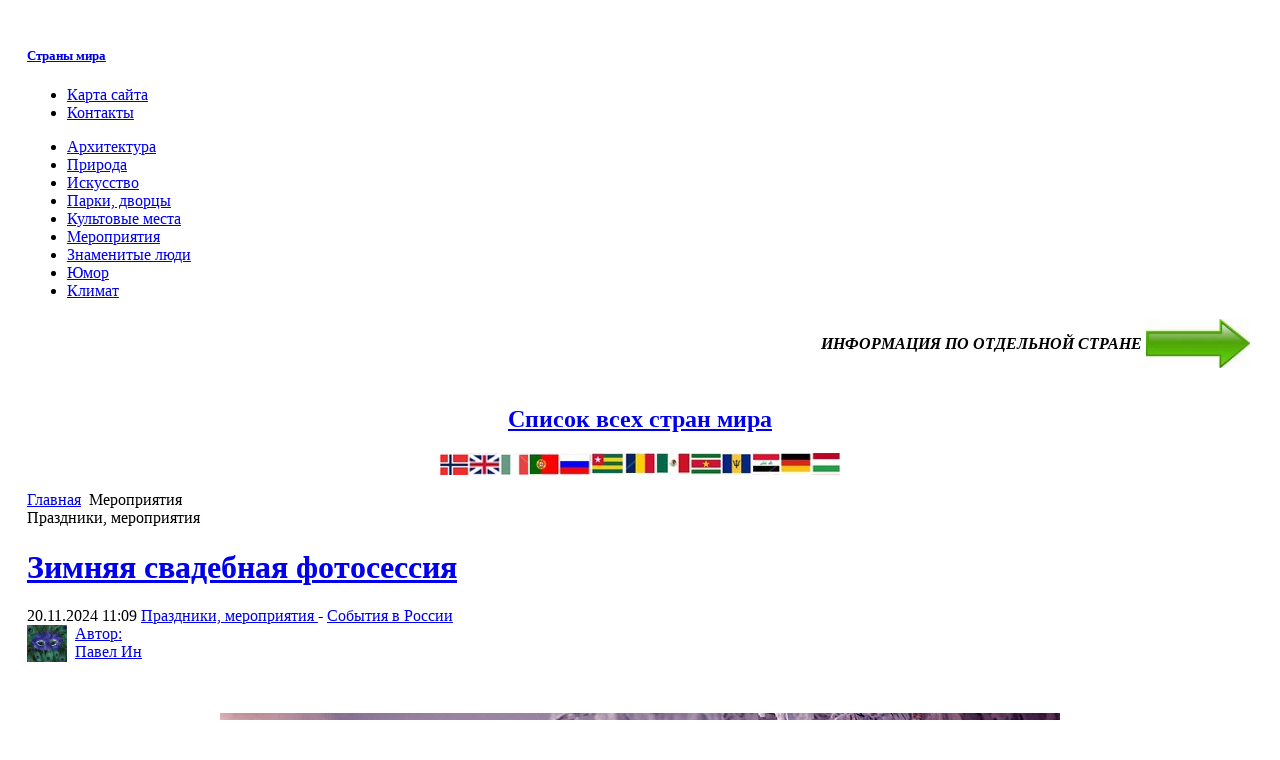

--- FILE ---
content_type: text/html; charset=utf-8
request_url: https://www.vse-strani-mira.ru/events.html
body_size: 14165
content:

<!DOCTYPE html PUBLIC "-//W3C//DTD XHTML 1.0 Transitional//EN" "http://www.w3.org/TR/xhtml1/DTD/xhtml1-transitional.dtd">

<html xmlns="http://www.w3.org/1999/xhtml" xml:lang="ru-ru" lang="ru-ru">

<head>
<!-- Yandex.Metrika counter -->
<script type="text/javascript" >
   (function(m,e,t,r,i,k,a){m[i]=m[i]||function(){(m[i].a=m[i].a||[]).push(arguments)};
   m[i].l=1*new Date();k=e.createElement(t),a=e.getElementsByTagName(t)[0],k.async=1,k.src=r,a.parentNode.insertBefore(k,a)})
   (window, document, "script", "https://mc.yandex.ru/metrika/tag.js", "ym");

   ym(68698501, "init", {
        clickmap:true,
        trackLinks:true,
        accurateTrackBounce:true
   });
</script>
<noscript><div><img src="https://mc.yandex.ru/watch/68698501" style="position:absolute; left:-9999px;" alt="" /></div></noscript>
<!-- /Yandex.Metrika counter -->

  <base href="https://www.vse-strani-mira.ru/events.html" />
  <meta http-equiv="content-type" content="text/html; charset=utf-8" />
  <meta name="robots" content="index, follow" />
  <meta name="keywords" content="" />
  <meta name="description" content="" />
  <title>Праздники, мероприятия</title>
  <link href="/events.feed?type=rss" rel="alternate" type="application/rss+xml" title="RSS 2.0" />
  <link href="/events.feed?type=atom" rel="alternate" type="application/atom+xml" title="Atom 1.0" />
  <link href="/templates/ja_purity/favicon.ico" rel="shortcut icon" type="image/x-icon" />
  <link rel="stylesheet" href="/plugins/content/soc/css/soccomments.css" type="text/css" />
  <link rel="stylesheet" href="https://www.vse-strani-mira.ru/components/com_jcomments/tpl/default/style.css" type="text/css" />
  <link rel="stylesheet" href="https://www.vse-strani-mira.ru/components/com_tag/css/tagcloud.css" type="text/css" />
  <style type="text/css">
    <!--

        a.flag {background-image:url('/modules/mod_gtranslate/tmpl/lang/16a.png');}
        a.flag:hover {background-image:url('/modules/mod_gtranslate/tmpl/lang/16.png');}
    
    -->
  </style>
  <script type="text/javascript" src="http://ajax.googleapis.com/ajax/libs/jquery/1.6.2/jquery.min.js"></script>
  <script type="text/javascript" src="/plugins/content/soc/js/jquery-ui-1.8.16.custom.min.js"></script>
  <script type="text/javascript" src="/plugins/content/soc/js/jsoccomments.js"></script>
  <script type="text/javascript" src="/media/system/js/mootools.js"></script>
  <script type="text/javascript" src="/media/system/js/caption.js"></script>
  <script src="https://www.vse-strani-mira.ru/components/com_jcomments/js/jcomments-v2.0.js" type="text/javascript"></script>
  <script src="https://www.vse-strani-mira.ru/components/com_jcomments/libraries/joomlatune/ajax.js" type="text/javascript"></script>


<link rel="stylesheet" href="https://www.vse-strani-mira.ru/templates/system/css/system.css" type="text/css" />
<link rel="stylesheet" href="https://www.vse-strani-mira.ru/templates/system/css/general.css" type="text/css" />
<link rel="stylesheet" href="https://www.vse-strani-mira.ru/templates/ja_purity/css/template.css" type="text/css" />

<script language="javascript" type="text/javascript" src="https://www.vse-strani-mira.ru/templates/ja_purity/js/ja.script.js"></script>


<link rel="stylesheet" href="https://www.vse-strani-mira.ru/templates/ja_purity/css/menu.css" type="text/css" />

<link rel="stylesheet" href="https://www.vse-strani-mira.ru/templates/ja_purity/css/ja-sosdmenu.css" type="text/css" />
<script language="javascript" type="text/javascript" src="https://www.vse-strani-mira.ru/templates/ja_purity/js/ja.moomenu.js"></script>

<link rel="stylesheet" href="https://www.vse-strani-mira.ru/templates/ja_purity/styles/background/purewhite/style.css" type="text/css" />
<link rel="stylesheet" href="https://www.vse-strani-mira.ru/templates/ja_purity/styles/elements/black/style.css" type="text/css" />

<!--[if IE 7.0]>
<style type="text/css">
.clearfix {display: inline-block;}
</style>
<![endif]-->

<style type="text/css">
#ja-header,#ja-mainnav,#ja-container,#ja-botsl,#ja-footer {width: 97%;margin: 0 auto;}
#ja-wrapper {min-width: 100%;}
</style>
</head>

<body id="bd" class="fs3 Moz" >
<a name="Top" id="Top"></a>
<!--  <ul class="accessibility">
	<li><a href="#ja-content" title="Пропустить и перейти к материалам">Пропустить и перейти к материалам</a></li>
	<li><a href="#ja-mainnav" title="Пропустить и перейти к главной навигации">Пропустить и перейти к главной навигации</a></li>
	<li><a href="#ja-col1" title="Пропустить и перейти к первому столбцу">Пропустить и перейти к первому столбцу</a></li>
	<li><a href="#ja-col2" title="Пропустить и перейти ко второму столбцу">Пропустить и перейти ко второму столбцу</a></li>
</ul> -->

<div id="ja-wrapper">

<!-- BEGIN: HEADER -->
<div id="ja-headerwrap">
	<div id="ja-header" class="clearfix" style="background: url(https://www.vse-strani-mira.ru/templates/ja_purity/images/header/header4.jpg) no-repeat top right;">

	<div class="ja-headermask">&nbsp;</div>

			<h5 class="logo">
			<a href="/index.php" title="Страны мира"><span>Страны мира</span></a>
		</h5>
	
	<!-- 		<ul class="ja-usertools-font">
	      <li><img style="cursor: pointer;" title="Увеличить размер шрифта" src="https://www.vse-strani-mira.ru/templates/ja_purity/images/user-increase.png" alt="Увеличить размер шрифта" id="ja-tool-increase" onclick="switchFontSize('ja_purity_ja_font','inc'); return false;" /></li>
		  <li><img style="cursor: pointer;" title="Размер шрифта по умолчанию" src="https://www.vse-strani-mira.ru/templates/ja_purity/images/user-reset.png" alt="Размер шрифта по умолчанию" id="ja-tool-reset" onclick="switchFontSize('ja_purity_ja_font',3); return false;" /></li>
		  <li><img style="cursor: pointer;" title="Уменьшить размер шрифта" src="https://www.vse-strani-mira.ru/templates/ja_purity/images/user-decrease.png" alt="Уменьшить размер шрифта" id="ja-tool-decrease" onclick="switchFontSize('ja_purity_ja_font','dec'); return false;" /></li>
		</ul>
		<script type="text/javascript">var CurrentFontSize=parseInt('3');</script>
		 -->

			<div id="ja-search">
			<ul class="menu-nav"><li class="item5"><a href="/sitemap.html"><span>Карта сайта</span></a></li><li class="item15"><a href="/art-rabot.html"><span>Контакты</span></a></li></ul>
		</div>
	
	</div>
</div>
<div id="ja-moya"> </div>

<!-- END: HEADER -->

<!-- BEGIN: MAIN NAVIGATION -->
<div id="ja-mainnavwrap">
	<div id="ja-mainnav" class="clearfix">
	<ul class="menu"><li class="parent item139"><a href="/architecture.html"><span>Архитектура</span></a></li><li class="parent item141"><a href="/nature-of-countries-of-world.html"><span>Природа</span></a></li><li class="parent item143"><a href="/world-art.html"><span>Искусство</span></a></li><li class="parent item149"><a href="/park.html"><span>Парки, дворцы</span></a></li><li class="parent item151"><a href="/cult-places.html"><span>Культовые места</span></a></li><li class="parent item153"><a href="/events.html"><span>Мероприятия</span></a></li><li class="parent item145"><a href="/famous-people.html"><span>Знаменитые люди</span></a></li><li class="parent item147"><a href="/humor.html"><span>Юмор</span></a></li><li class="parent item157"><a href="/weather.html"><span>Климат</span></a></li></ul>
	</div>
</div>
<!-- END: MAIN NAVIGATION -->

<div id="ja-containerwrap">
<div id="ja-containerwrap2">
	<div id="ja-container">
	<div id="ja-container2" class="clearfix">

		<div id="ja-mainbody" class="clearfix">

		<!-- BEGIN: CONTENT -->
		<div id="ja-contentwrap">
		<div id="ja-content">
<div id="ja-banner">
				<table style="float: right;" border="0">
<tbody>
<tr>
<td style="text-align: right;">
<p><em><strong>ИНФОРМАЦИЯ ПО ОТДЕЛЬНОЙ СТРАНЕ</strong></em></p>
</td>
<td><img src="/images/stories/picture/arka/right111.jpg" height="49" width="104" /></td>
</tr>
</tbody>
</table>
<p><br /> <br /></p><p> </p>
<h2 style="text-align: center;"><a href="/supplemental-information/166-strany-mira/484-spisok-stran.html">Список всех стран мира</a></h2>
<p><img style="display: block; margin-left: auto; margin-right: auto;" src="/images/stories/picture/wer.jpg" alt="флаги стран мира" title="флаги стран мира" /></p>
			</div>

			

						<div id="ja-pathway">
				<span class="breadcrumbs pathway">
<a href="https://www.vse-strani-mira.ru/" class="pathway">Главная</a> <img src="/templates/ja_purity/images/arrow.png" alt=""  /> Мероприятия</span>

			</div>
			
			<div class="componentheading">
	Праздники, мероприятия</div>
<table class="blog" cellpadding="0" cellspacing="0">
<tr>
	<td valign="top">
					<div>
		
<div class="contentpaneopen">

<h1 class="contentheading">
		<a href="/events/278-events-russia/2877-zima.html" class="contentpagetitle">
		Зимняя свадебная фотосессия 	</a>
	</h1>


<div class="article-tools">
<div class="article-meta">

	<span class="createdate">
		20.11.2024 11:09	</span>


		<span class="article-section">
					<a href="/events.html">				Праздники, мероприятия					</a>								 - 			</span>
			<span class="article-section">
					<a href="/events/278-events-russia.html">				События в России					</a>			</span>
	</div>


</div>

<a href="/component/comprofiler/userprofile/admin.html"><div><img src="https://www.vse-strani-mira.ru/images/comprofiler/tn62_4cef6ace902da.jpg"  width="40px" align="left" style="padding-right:8px;" title="Павел Ин" alt="Павел Ин" />  Автор: <br> Павел Ин <br><br> <br> </div></a>
<div class="article-content">
<p><img style="display: block; margin-left: auto; margin-right: auto;" title="фотосессия зимой" alt="фотосессия зимой" src="/images/stories/picture2/Monreal/00000000777777666664.jpg" /></p>
<p>Планировать проведение свадебного торжества на теплый сезон  получается не всегда. Да и стоит ли ждать лета, если сердца сейчас  заполняет жаркая любовь, не терпящая отсрочек и желающая связать воедино  судьбы молодых? Каждое время года полно особого очарования, а  компетентность и креатив опытного фотографа позволят найти удачные  композиции при съемках свадебного кортежа: подчеркнуть эффектные  ракурсы, выигрышные стороны любых погодных условий.</p>
<div class="clearfix"></div><div class="tag">Tags:<ul><li><a href="/component/tag/зима.html" rel="tag" title="зима" >зима</a></li><li><a href="/component/tag/свадебное%20торжество.html" rel="tag" title="свадебное торжество" >свадебное торжество</a></li><li><a href="/component/tag/свадьба.html" rel="tag" title="свадьба" >свадьба</a></li><li><a href="/component/tag/фотограф.html" rel="tag" title="фотограф" >фотограф</a></li><li><a href="/component/tag/фотосессия.html" rel="tag" title="фотосессия" >фотосессия</a></li></ul></div><div class="small" align="left" style="margin-top: 10px; clear:both;">
<a class="readmore-link" href="/events/278-events-russia/2877-zima.html">Подробнее...</a> <a href="/events/278-events-russia/2877-zima.html#addcomments" class="comment-link">Добавить комментарий</a></div>
</div>



</div>

<span class="article_separator">&nbsp;</span>
		</div>
					<div>
		
<div class="contentpaneopen">

<h1 class="contentheading">
		<a href="/events/events-in-england/778-sad.html" class="contentpagetitle">
		Садовая выставка в Челси: красивые фото и описание	</a>
	</h1>


<div class="article-tools">
<div class="article-meta">

	<span class="createdate">
		20.03.2024 13:37	</span>


		<span class="article-section">
					<a href="/events.html">				Праздники, мероприятия					</a>								 - 			</span>
			<span class="article-section">
					<a href="/events/events-in-england.html">				События в Англии					</a>			</span>
	</div>


</div>

<a href="/component/comprofiler/userprofile/admin.html"><div><img src="https://www.vse-strani-mira.ru/images/comprofiler/tn62_4cef6ace902da.jpg"  width="40px" align="left" style="padding-right:8px;" title="Павел Ин" alt="Павел Ин" />  Автор: <br> Павел Ин <br><br> <br> </div></a>

<form method="post" action="https://www.vse-strani-mira.ru/events.html"><span class="content_rating">Рейтинг пользователей:<img src="/images/M_images/rating_star.png" alt=""  /><img src="/images/M_images/rating_star.png" alt=""  /><img src="/images/M_images/rating_star.png" alt=""  /><img src="/images/M_images/rating_star.png" alt=""  /><img src="/images/M_images/rating_star.png" alt=""  />&nbsp;/&nbsp;9</span>
<br />
<span class="content_vote">Худший<input type="radio" alt="vote 1 star" name="user_rating" value="1" /><input type="radio" alt="vote 2 star" name="user_rating" value="2" /><input type="radio" alt="vote 3 star" name="user_rating" value="3" /><input type="radio" alt="vote 4 star" name="user_rating" value="4" /><input type="radio" alt="vote 5 star" name="user_rating" value="5" checked="checked" />Лучший&nbsp;<input class="button" type="submit" name="submit_vote" value="Рейтинг" /><input type="hidden" name="task" value="vote" /><input type="hidden" name="option" value="com_content" /><input type="hidden" name="cid" value="778" /><input type="hidden" name="url" value="https://www.vse-strani-mira.ru/events.html" /></span></form>
<div class="article-content">
<p><img alt="Садовая выставка в Челси" src="/images/stories/picture/arka/bupa1.jpg" style="display: block; margin-left: auto; margin-right: auto;" title="Садовая выставка в Челси" /></p>
<p>Живые цветы, прекрасные растения, впечатляющая ландшафтная архитектура делают Садовую выставку в Челси самым знаменитым цветочным и садовым мероприятие в мире.</p>
<div class="clearfix"></div><div class="tag">Tags:<ul><li><a href="/component/tag/англия.html" rel="tag" title="англия" >англия</a></li><li><a href="/component/tag/великобритания.html" rel="tag" title="великобритания" >великобритания</a></li><li><a href="/component/tag/ландшафтная%20архитектура.html" rel="tag" title="ландшафтная архитектура" >ландшафтная архитектура</a></li><li><a href="/component/tag/лондон.html" rel="tag" title="лондон" >лондон</a></li><li><a href="/component/tag/садовая%20выставка%20в%20челси.html" rel="tag" title="садовая выставка в челси" >садовая выставка в челси</a></li><li><a href="/component/tag/садовое%20мероприятие.html" rel="tag" title="садовое мероприятие" >садовое мероприятие</a></li><li><a href="/component/tag/садовое%20шоу.html" rel="tag" title="садовое шоу" >садовое шоу</a></li><li><a href="/component/tag/украшение%20сада.html" rel="tag" title="украшение сада" >украшение сада</a></li><li><a href="/component/tag/флористика.html" rel="tag" title="флористика" >флористика</a></li><li><a href="/component/tag/цветоводство.html" rel="tag" title="цветоводство" >цветоводство</a></li><li><a href="/component/tag/челси.html" rel="tag" title="челси" >челси</a></li></ul></div><div class="small" align="left" style="margin-top: 10px; clear:both;">
<a class="readmore-link" href="/events/events-in-england/778-sad.html">Подробнее...</a> <a href="/events/events-in-england/778-sad.html#addcomments" class="comment-link">Добавить комментарий</a></div>
</div>



</div>

<span class="article_separator">&nbsp;</span>
		</div>
					<div>
		
<div class="contentpaneopen">

<h1 class="contentheading">
		<a href="/events/austria-events/2802-34.html" class="contentpagetitle">
		Свадьба в австрийском замке Бельведер (Вена, Австрия)	</a>
	</h1>


<div class="article-tools">
<div class="article-meta">

	<span class="createdate">
		05.03.2024 11:09	</span>


		<span class="article-section">
					<a href="/events.html">				Праздники, мероприятия					</a>								 - 			</span>
			<span class="article-section">
					<a href="/events/austria-events.html">				События в Австрии					</a>			</span>
	</div>


</div>

<a href="/component/comprofiler/userprofile/admin.html"><div><img src="https://www.vse-strani-mira.ru/images/comprofiler/tn62_4cef6ace902da.jpg"  width="40px" align="left" style="padding-right:8px;" title="Павел Ин" alt="Павел Ин" />  Автор: <br> Павел Ин <br><br> <br> </div></a>

<form method="post" action="https://www.vse-strani-mira.ru/events.html"><span class="content_rating">Рейтинг пользователей:<img src="/images/M_images/rating_star.png" alt=""  /><img src="/images/M_images/rating_star.png" alt=""  /><img src="/images/M_images/rating_star.png" alt=""  /><img src="/images/M_images/rating_star.png" alt=""  /><img src="/images/M_images/rating_star.png" alt=""  />&nbsp;/&nbsp;4</span>
<br />
<span class="content_vote">Худший<input type="radio" alt="vote 1 star" name="user_rating" value="1" /><input type="radio" alt="vote 2 star" name="user_rating" value="2" /><input type="radio" alt="vote 3 star" name="user_rating" value="3" /><input type="radio" alt="vote 4 star" name="user_rating" value="4" /><input type="radio" alt="vote 5 star" name="user_rating" value="5" checked="checked" />Лучший&nbsp;<input class="button" type="submit" name="submit_vote" value="Рейтинг" /><input type="hidden" name="task" value="vote" /><input type="hidden" name="option" value="com_content" /><input type="hidden" name="cid" value="2802" /><input type="hidden" name="url" value="https://www.vse-strani-mira.ru/events.html" /></span></form>
<div class="article-content">
<p><img style="display: block; margin-left: auto; margin-right: auto;" title="Бельведер" alt="Бельведер" src="/images/stories/picture2/005/111121belvedere-palace3-500.jpg" /></p>
<p>В повседневной жизни так не хватает романтики, очарования и   грандиозности  торжеств прежних веков. Именно поэтому в последнее время   все более популярны  тематические свадьбы.</p>
<div class="clearfix"></div><div class="tag">Tags:<ul><li><a href="/component/tag/австрия.html" rel="tag" title="австрия" >австрия</a></li><li><a href="/component/tag/бельведер.html" rel="tag" title="бельведер" >бельведер</a></li><li><a href="/component/tag/вена.html" rel="tag" title="вена" >вена</a></li></ul></div><div class="small" align="left" style="margin-top: 10px; clear:both;">
<a class="readmore-link" href="/events/austria-events/2802-34.html">Подробнее...</a> <a href="/events/austria-events/2802-34.html#addcomments" class="comment-link">Добавить комментарий</a></div>
</div>



</div>

<span class="article_separator">&nbsp;</span>
		</div>
					<div>
		
<div class="contentpaneopen">

<h1 class="contentheading">
		<a href="/events/events-in-england/2795-2024-02-24-07-44-33.html" class="contentpagetitle">
		Удивительная мистификация, или Где можно встретить людей-призраков?	</a>
	</h1>


<div class="article-tools">
<div class="article-meta">

	<span class="createdate">
		24.02.2024 10:40	</span>


		<span class="article-section">
					<a href="/events.html">				Праздники, мероприятия					</a>								 - 			</span>
			<span class="article-section">
					<a href="/events/events-in-england.html">				События в Англии					</a>			</span>
	</div>


</div>

<a href="/component/comprofiler/userprofile/admin.html"><div><img src="https://www.vse-strani-mira.ru/images/comprofiler/tn62_4cef6ace902da.jpg"  width="40px" align="left" style="padding-right:8px;" title="Павел Ин" alt="Павел Ин" />  Автор: <br> Павел Ин <br><br> <br> </div></a>

<form method="post" action="https://www.vse-strani-mira.ru/events.html"><span class="content_rating">Рейтинг пользователей:<img src="/images/M_images/rating_star.png" alt=""  /><img src="/images/M_images/rating_star.png" alt=""  /><img src="/images/M_images/rating_star.png" alt=""  /><img src="/images/M_images/rating_star.png" alt=""  /><img src="/images/M_images/rating_star.png" alt=""  />&nbsp;/&nbsp;1</span>
<br />
<span class="content_vote">Худший<input type="radio" alt="vote 1 star" name="user_rating" value="1" /><input type="radio" alt="vote 2 star" name="user_rating" value="2" /><input type="radio" alt="vote 3 star" name="user_rating" value="3" /><input type="radio" alt="vote 4 star" name="user_rating" value="4" /><input type="radio" alt="vote 5 star" name="user_rating" value="5" checked="checked" />Лучший&nbsp;<input class="button" type="submit" name="submit_vote" value="Рейтинг" /><input type="hidden" name="task" value="vote" /><input type="hidden" name="option" value="com_content" /><input type="hidden" name="cid" value="2795" /><input type="hidden" name="url" value="https://www.vse-strani-mira.ru/events.html" /></span></form>
<div class="article-content">
<p><img style="display: block; margin-left: auto; margin-right: auto;" title="загадочное" alt="загадочное" src="/images/stories/picture2/000garni/111111111111100009mulholland_cubeme4.jpg" /></p>
<p>Практически всех людей привлекает все загадочное и неизведанное.</p>
<div class="clearfix"></div><div class="tag">Tags:<ul><li><a href="/component/tag/загадочное.html" rel="tag" title="загадочное" >загадочное</a></li><li><a href="/component/tag/невидимка.html" rel="tag" title="невидимка" >невидимка</a></li><li><a href="/component/tag/неизведанное.html" rel="tag" title="неизведанное" >неизведанное</a></li><li><a href="/component/tag/призраки.html" rel="tag" title="призраки" >призраки</a></li><li><a href="/component/tag/скульптор%20роб%20малхолланд.html" rel="tag" title="скульптор роб малхолланд" >скульптор роб малхолланд</a></li></ul></div><div class="small" align="left" style="margin-top: 10px; clear:both;">
<a class="readmore-link" href="/events/events-in-england/2795-2024-02-24-07-44-33.html">Подробнее...</a> <a href="/events/events-in-england/2795-2024-02-24-07-44-33.html#addcomments" class="comment-link">Добавить комментарий</a></div>
</div>



</div>

<span class="article_separator">&nbsp;</span>
		</div>
					<div>
		
<div class="contentpaneopen">

<h1 class="contentheading">
		<a href="/events/357-isr/2782-syomka-barmicvy-v-izraile-tradicii-i-sovremennye-podhody.html" class="contentpagetitle">
		Съёмка Бармицвы в Израиле: Традиции и Современные Подходы 	</a>
	</h1>


<div class="article-tools">
<div class="article-meta">

	<span class="createdate">
		16.01.2024 11:07	</span>


		<span class="article-section">
					<a href="/events.html">				Праздники, мероприятия					</a>								 - 			</span>
			<span class="article-section">
					<a href="/events/357-isr.html">				События в Израиле					</a>			</span>
	</div>


</div>

<a href="/component/comprofiler/userprofile/admin.html"><div><img src="https://www.vse-strani-mira.ru/images/comprofiler/tn62_4cef6ace902da.jpg"  width="40px" align="left" style="padding-right:8px;" title="Павел Ин" alt="Павел Ин" />  Автор: <br> Павел Ин <br><br> <br> </div></a>

<form method="post" action="https://www.vse-strani-mira.ru/events.html"><span class="content_rating">Рейтинг пользователей:<img src="/images/M_images/rating_star.png" alt=""  /><img src="/images/M_images/rating_star.png" alt=""  /><img src="/images/M_images/rating_star.png" alt=""  /><img src="/images/M_images/rating_star.png" alt=""  /><img src="/images/M_images/rating_star.png" alt=""  />&nbsp;/&nbsp;3</span>
<br />
<span class="content_vote">Худший<input type="radio" alt="vote 1 star" name="user_rating" value="1" /><input type="radio" alt="vote 2 star" name="user_rating" value="2" /><input type="radio" alt="vote 3 star" name="user_rating" value="3" /><input type="radio" alt="vote 4 star" name="user_rating" value="4" /><input type="radio" alt="vote 5 star" name="user_rating" value="5" checked="checked" />Лучший&nbsp;<input class="button" type="submit" name="submit_vote" value="Рейтинг" /><input type="hidden" name="task" value="vote" /><input type="hidden" name="option" value="com_content" /><input type="hidden" name="cid" value="2782" /><input type="hidden" name="url" value="https://www.vse-strani-mira.ru/events.html" /></span></form>
<div class="article-content">
<p><img style="display: block; margin-left: auto; margin-right: auto;" title="Бармицва" alt="Бармицва" src="/images/stories/picture2/003/22222image.jpg" /></p>
<p>Бармицва, означающая в иудаизме переход  мальчика во взрослую жизнь, является одним из самых значимых событий в  жизни еврейской семьи. В Израиле, где культурные и религиозные традиции  глубоко укоренены в повседневной жизни, съёмка бармицвы - это не только  фиксация момента, но и сохранение богатого культурного наследия.</p>
<div class="clearfix"></div><div class="tag">Tags:<ul><li><a href="/component/tag/бармицва.html" rel="tag" title="бармицва" >бармицва</a></li><li><a href="/component/tag/израиль.html" rel="tag" title="израиль" >израиль</a></li><li><a href="/component/tag/иудаизм.html" rel="tag" title="иудаизм" >иудаизм</a></li><li><a href="/component/tag/синагога.html" rel="tag" title="синагога" >синагога</a></li><li><a href="/component/tag/стас%20музиков.html" rel="tag" title="стас музиков" >стас музиков</a></li><li><a href="/component/tag/фотографы.html" rel="tag" title="фотографы" >фотографы</a></li><li><a href="/component/tag/фотосъемка.html" rel="tag" title="фотосъемка" >фотосъемка</a></li></ul></div><div class="small" align="left" style="margin-top: 10px; clear:both;">
<a class="readmore-link" href="/events/357-isr/2782-syomka-barmicvy-v-izraile-tradicii-i-sovremennye-podhody.html">Подробнее...</a> <a href="/events/357-isr/2782-syomka-barmicvy-v-izraile-tradicii-i-sovremennye-podhody.html#addcomments" class="comment-link">Добавить комментарий</a></div>
</div>



</div>

<span class="article_separator">&nbsp;</span>
		</div>
					<div>
		
<div class="contentpaneopen">

<h1 class="contentheading">
		<a href="/events/events-in-germany/479-festival.html" class="contentpagetitle">
		Музыкальные Фестивали в Германии	</a>
	</h1>


<div class="article-tools">
<div class="article-meta">

	<span class="createdate">
		28.11.2023 13:46	</span>


		<span class="article-section">
					<a href="/events.html">				Праздники, мероприятия					</a>								 - 			</span>
			<span class="article-section">
					<a href="/events/events-in-germany.html">				События в Германии					</a>			</span>
	</div>


</div>

<a href="/component/comprofiler/userprofile/roza.html"><div><img src="https://www.vse-strani-mira.ru/images/comprofiler/tn70_4f4b9f56942c3.jpg"  width="40px" align="left" style="padding-right:8px;" title="Роза Сабинова" alt="Роза Сабинова" />  Автор: <br> Роза Сабинова <br><br> <br> </div></a>

<form method="post" action="https://www.vse-strani-mira.ru/events.html"><span class="content_rating">Рейтинг пользователей:<img src="/images/M_images/rating_star.png" alt=""  /><img src="/images/M_images/rating_star.png" alt=""  /><img src="/images/M_images/rating_star.png" alt=""  /><img src="/images/M_images/rating_star.png" alt=""  /><img src="/images/M_images/rating_star_blank.png" alt=""  />&nbsp;/&nbsp;4</span>
<br />
<span class="content_vote">Худший<input type="radio" alt="vote 1 star" name="user_rating" value="1" /><input type="radio" alt="vote 2 star" name="user_rating" value="2" /><input type="radio" alt="vote 3 star" name="user_rating" value="3" /><input type="radio" alt="vote 4 star" name="user_rating" value="4" /><input type="radio" alt="vote 5 star" name="user_rating" value="5" checked="checked" />Лучший&nbsp;<input class="button" type="submit" name="submit_vote" value="Рейтинг" /><input type="hidden" name="task" value="vote" /><input type="hidden" name="option" value="com_content" /><input type="hidden" name="cid" value="479" /><input type="hidden" name="url" value="https://www.vse-strani-mira.ru/events.html" /></span></form>
<div class="article-content">
<h3 align="center"><b>Обзор немецких Музыкальных Фестивалей.</b></h3>
<p><b><img title="Музыкальные фестивали в Германии. " alt="Музыкальные фестивали в Германии. " src="/images/stories/picture/audi.jpg" style="display: block; margin-left: auto; margin-right: auto;" /><br /></b></p>
<p align="left">Фестивали в  Германии не являются привилегией лишь крупных городов. Они проводятся и во многих  небольших, очень красивых, живописных, населенных пунктах, зачастую отличающихся особенной местной  атмосферой, например, в Шветцингене, где есть театр в стиле рококо.</p>
<div class="clearfix"></div><div class="tag">Tags:<ul><li><a href="/component/tag/германия.html" rel="tag" title="германия" >германия</a></li><li><a href="/component/tag/джаз.html" rel="tag" title="джаз" >джаз</a></li><li><a href="/component/tag/классика.html" rel="tag" title="классика" >классика</a></li><li><a href="/component/tag/музыкальные%20фестивали.html" rel="tag" title="музыкальные фестивали" >музыкальные фестивали</a></li><li><a href="/component/tag/немецкие%20фестивали.html" rel="tag" title="немецкие фестивали" >немецкие фестивали</a></li><li><a href="/component/tag/праздник%20музыки.html" rel="tag" title="праздник музыки" >праздник музыки</a></li><li><a href="/component/tag/театральные%20фестивали.html" rel="tag" title="театральные фестивали" >театральные фестивали</a></li><li><a href="/component/tag/фестивали%20в%20германии.html" rel="tag" title="фестивали в германии" >фестивали в германии</a></li></ul></div><div class="small" align="left" style="margin-top: 10px; clear:both;">
<a class="readmore-link" href="/events/events-in-germany/479-festival.html">Подробнее...</a> <a href="/events/events-in-germany/479-festival.html#comments" class="comment-link">Комментарии (1)</a></div>
</div>



</div>

<span class="article_separator">&nbsp;</span>
		</div>
		</td>
</tr>


<tr>
	<td valign="top" align="center">
		<ul class="pagination"><li>&laquo;</li><li>&nbsp;<span>01</span>&nbsp;</li><li>&nbsp;<span>Пред</span>&nbsp;</li><li>&nbsp;<span>1</span>&nbsp;</li><li>&nbsp;<strong><a href="/events.html?start=6" title="2">2</a></strong>&nbsp;</li><li>&nbsp;<strong><a href="/events.html?start=12" title="3">3</a></strong>&nbsp;</li><li>&nbsp;<strong><a href="/events.html?start=18" title="4">4</a></strong>&nbsp;</li><li>&nbsp;<strong><a href="/events.html?start=24" title="5">5</a></strong>&nbsp;</li><li>&nbsp;<strong><a href="/events.html?start=30" title="6">6</a></strong>&nbsp;</li><li>&nbsp;<strong><a href="/events.html?start=36" title="7">7</a></strong>&nbsp;</li><li>&nbsp;<strong><a href="/events.html?start=6" title="След">След</a></strong>&nbsp;</li><li>&nbsp;<strong><a href="/events.html?start=36" title="END">END</a></strong>&nbsp;</li><li>&raquo;</li></ul>		<br /><br />
	</td>
</tr>
<tr>
	<td valign="top" align="center">
		Страница 1 из 7	</td>
</tr>
</table>

						<div id="ja-banner">
				<p><img src="/images/stories/picture/arka/233untitl.jpg" style="display: block; margin-left: auto; margin-right: auto;" /></p>
			</div>
			
		</div>
		</div>
		<!-- END: CONTENT -->

				<!-- BEGIN: LEFT COLUMN -->
		<div id="ja-col1">
					<div class="moduletable_menu">
					<h3>Главное меню</h3>
					<ul class="menu"><li class="item1"><a href="https://www.vse-strani-mira.ru/"><span>Главная</span></a></li><li class="item189"><a href="/active-vacation.html"><span>Активный отдых</span></a></li><li class="item184"><a href="/literatura-strana.html"><span>Образ страны в литературе</span></a></li><li class="item155"><a href="/tradition.html"><span>Традиции</span></a></li><li class="item240"><a href="/place-of-rest.html"><span>Место отдыха</span></a></li><li class="item338"><a href="/pokupki.html"><span>Покупки за границей</span></a></li><li class="item291"><a href="/vzyat-v-puteshestvie.html"><span>Собираясь в дорогу...</span></a></li><li class="item102"><a href="/addlink/index.html"><span>Каталог ресурсов о путешествиях</span></a></li><li id="current" class="parent active item159"><a href="/supplemental-information.html"><span>Справочная информация о стране</span></a></li><li class="item305"><a href="/sovet.html"><span>Рекомендации туристам</span></a></li></ul>		</div>
			<div class="moduletable">
					<h3>Отзывы, впечатления, фото</h3>
					<ul class="menu"><li class="item172"><a href="/reviews-impressions.html"><span>Отзывы</span></a></li><li class="item12"><a href="/travel-foto.html"><span>Фотоальбом путешествий (по странам)</span></a></li><li class="item8"><a href="/2010-10-15-12-32-24.html"><span>Альбомы путешествий пользователей</span></a></li><li class="item28"><a href="/2010-11-15-14-41-29.html"><span>Личный профиль</span></a></li></ul>		</div>
			<div class="moduletable">
					<h3>Поиск по сайту</h3>
					<form action="index.php" method="post">
	<div class="search">
		<input name="searchword" id="mod_search_searchword" maxlength="20" alt="Поиск" class="inputbox" type="text" size="20" value="поиск..."  onblur="if(this.value=='') this.value='поиск...';" onfocus="if(this.value=='поиск...') this.value='';" /><input type="submit" value="Поиск" class="button" onclick="this.form.searchword.focus();"/>	</div>
	<input type="hidden" name="task"   value="search" />
	<input type="hidden" name="option" value="com_search" />
	<input type="hidden" name="Itemid" value="153" />
</form>		</div>
			<div class="moduletable">
					<h3>Помощь/добавить</h3>
					<table border="0">
<tbody>
<tr>
<td><a href="/foto.html"><img alt="knopka_add1" src="/images/stories/knopka_add1.gif" height="50" width="178" /></a></td>
</tr>
<tr>
<td><a href="/2010-11-01-09-04-35.html"><img alt="knopka_add2" src="/images/stories/knopka_add2.gif" height="50" width="178" /></a></td>
</tr>
</tbody>
</table>		</div>
			<div class="moduletable">
					<h3>Регистрация/Вход</h3>
					﻿<form action="https://www.vse-strani-mira.ru/component/comprofiler/login.html" method="post" id="mod_loginform" style="margin:0px;">
Пользователи проекта "Все страны мира" ведут фотоальбом путешествий, добавляют статьи о различных достопримечательностях стран мира, делятся отзывами. Удобная личная страничка создает каждому свой мир, который будет наполняться интересными впечатлениями о поездках по миру. Присоединяйтесь!

<table width="100%" border="0" cellspacing="0" cellpadding="0" class="mod_login">
<tr><td><span id="mod_login_usernametext"><label for="mod_login_username"><img src="https://www.vse-strani-mira.ru/modules/mod_cblogin/mod_cblogin/username.png" width="25px" height="20px" alt="Имя пользователя" /> Имя пользователя</label></span><br />
<input type="text" name="username" id="mod_login_username" class="inputbox" size="14" /><br />
<span id="mod_login_passwordtext"><label for="mod_login_password"><img src="https://www.vse-strani-mira.ru/modules/mod_cblogin/mod_cblogin/password.png" width="25px" height="20px" alt="Пароль" /> Пароль</label></span><br /><span><input type="password" name="passwd" id="mod_login_password" class="inputbox" size="14" /></span><br />
<input type="hidden" name="op2" value="login" />
<input type="hidden" name="lang" value="russian" />
<input type="hidden" name="force_session" value="1" />
<input type="hidden" name="return" value="B:aHR0cHM6Ly93d3cudnNlLXN0cmFuaS1taXJhLnJ1L2NvbXBvbmVudC9jb21wcm9maWxlci91c2VycHJvZmlsZS5odG1s" />
<input type="hidden" name="message" value="0" />
<input type="hidden" name="cbsecuritym3" value="cbm_747eed61_5f8876f3_6aa44848071359e73246cfd79af24f4d" />
<input type="checkbox" name="remember" id="mod_login_remember" value="yes" /> <span id="mod_login_remembermetext"><label for="mod_login_remember">Запомнить меня</label></span><br />
<input type="submit" name="Submit" class="button" value="Войти" /></td></tr>
<tr><td><a href="https://www.vse-strani-mira.ru/component/comprofiler/lostpassword.html" class="mod_login">Забыли данные входа на сайт?</a></td></tr>
<tr><td>Еще нет учетной записи? <a href="https://www.vse-strani-mira.ru/component/comprofiler/registers.html" class="mod_login">Зарегистрируйтесь!</a></td></tr>
</table></form>		</div>
			<div class="moduletable">
					<h3>Gogle Translate</h3>
					<script type="text/javascript">
//<![CDATA[
        if(top.location!=self.location)top.location=self.location;
    window['_tipoff']=function(){};window['_tipon']=function(a){};
    function doTranslate(lang_pair) {if(lang_pair.value)lang_pair=lang_pair.value;if(location.hostname=='www.vse-strani-mira.ru' && lang_pair=='ru|ru')return;else if(location.hostname!='www.vse-strani-mira.ru' && lang_pair=='ru|ru')location.href=unescape(gfg('u'));else if(location.hostname=='www.vse-strani-mira.ru' && lang_pair!='ru|ru')location.href='http://translate.google.com/translate?client=tmpg&hl=en&langpair='+lang_pair+'&u='+escape(location.href);else location.href='http://translate.google.com/translate?client=tmpg&hl=en&langpair='+lang_pair+'&u='+unescape(gfg('u'));}
    function gfg(name) {name=name.replace(/[\[]/,"\\\[").replace(/[\]]/,"\\\]");var regexS="[\\?&]"+name+"=([^&#]*)";var regex=new RegExp(regexS);var results=regex.exec(location.href);if(results==null)return '';return results[1];}
    //]]>
</script>
<a href="javascript:doTranslate('ru|en')" title="English" class="flag" style="font-size:16px;padding:1px 0;background-repeat:no-repeat;background-position:-0px -0px;"><img src="/modules/mod_gtranslate/tmpl/lang/blank.png" height="16" width="16" style="border:0;vertical-align:top;" alt="English" /></a> <a href="javascript:doTranslate('ru|fr')" title="French" class="flag" style="font-size:16px;padding:1px 0;background-repeat:no-repeat;background-position:-200px -100px;"><img src="/modules/mod_gtranslate/tmpl/lang/blank.png" height="16" width="16" style="border:0;vertical-align:top;" alt="French" /></a> <a href="javascript:doTranslate('ru|de')" title="German" class="flag" style="font-size:16px;padding:1px 0;background-repeat:no-repeat;background-position:-300px -100px;"><img src="/modules/mod_gtranslate/tmpl/lang/blank.png" height="16" width="16" style="border:0;vertical-align:top;" alt="German" /></a> <a href="javascript:doTranslate('ru|it')" title="Italian" class="flag" style="font-size:16px;padding:1px 0;background-repeat:no-repeat;background-position:-600px -100px;"><img src="/modules/mod_gtranslate/tmpl/lang/blank.png" height="16" width="16" style="border:0;vertical-align:top;" alt="Italian" /></a> <a href="javascript:doTranslate('ru|pt')" title="Portuguese" class="flag" style="font-size:16px;padding:1px 0;background-repeat:no-repeat;background-position:-300px -200px;"><img src="/modules/mod_gtranslate/tmpl/lang/blank.png" height="16" width="16" style="border:0;vertical-align:top;" alt="Portuguese" /></a> <a href="javascript:doTranslate('ru|ru')" title="Russian" class="flag" style="font-size:16px;padding:1px 0;background-repeat:no-repeat;background-position:-500px -200px;"><img src="/modules/mod_gtranslate/tmpl/lang/blank.png" height="16" width="16" style="border:0;vertical-align:top;" alt="Russian" /></a> <a href="javascript:doTranslate('ru|es')" title="Spanish" class="flag" style="font-size:16px;padding:1px 0;background-repeat:no-repeat;background-position:-600px -200px;"><img src="/modules/mod_gtranslate/tmpl/lang/blank.png" height="16" width="16" style="border:0;vertical-align:top;" alt="Spanish" /></a> <br/><select onchange="doTranslate(this);"><option value="">Select Language</option><option value="ru|en">English</option><option value="ru|ar">Arabic</option><option value="ru|bg">Bulgarian</option><option value="ru|zh-CN">Chinese (Simplified)</option><option value="ru|zh-TW">Chinese (Traditional)</option><option value="ru|hr">Croatian</option><option value="ru|cs">Czech</option><option value="ru|da">Danish</option><option value="ru|nl">Dutch</option><option value="ru|fi">Finnish</option><option value="ru|fr">French</option><option value="ru|de">German</option><option value="ru|el">Greek</option><option value="ru|hi">Hindi</option><option value="ru|it">Italian</option><option value="ru|ja">Japanese</option><option value="ru|ko">Korean</option><option value="ru|no">Norwegian</option><option value="ru|pl">Polish</option><option value="ru|pt">Portuguese</option><option value="ru|ro">Romanian</option><option value="ru|ru">Russian</option><option value="ru|es">Spanish</option><option value="ru|sv">Swedish</option><option value="ru|ca">Catalan</option><option value="ru|tl">Filipino</option><option value="ru|iw">Hebrew</option><option value="ru|id">Indonesian</option><option value="ru|lv">Latvian</option><option value="ru|lt">Lithuanian</option><option value="ru|sr">Serbian</option><option value="ru|sk">Slovak</option><option value="ru|sl">Slovenian</option><option value="ru|uk">Ukrainian</option><option value="ru|vi">Vietnamese</option><option value="ru|sq">Albanian</option><option value="ru|et">Estonian</option><option value="ru|gl">Galician</option><option value="ru|hu">Hungarian</option><option value="ru|mt">Maltese</option><option value="ru|th">Thai</option><option value="ru|tr">Turkish</option><option value="ru|fa">Persian</option></select>		</div>
			<div class="moduletable">
					<h3>Персоны онлайн</h3>
					Никакой		</div>
			<div class="moduletable">
					<a href="/events.feed?type=rss">
	<img src="/images/M_images/livemarks.png" alt="feed-image"  /> <span>Лента новостей</span></a>		</div>
			<div class="moduletable">
					<h3>Разметка</h3>
					<p><strong><a href="/art-tags.html">Облако тэгов</a></strong></p>		</div>
			<div class="moduletable">
					<h3>САМОЕ-САМОЕ ИНТЕРЕСНОЕ НА ЭТОМ САЙТЕ</h3>
					<table border="0">
<tbody>
<tr>
<td style="text-align: center;"><a href="/architecture/architecture-of-spain/502-antonio-gaudi.html"><img style="display: block; margin-left: auto; margin-right: auto;" src="/images/stories/picture/arka/1111sagrada-familia-001.jpg" /> Гениальный Антонио Гауди.<br /> Фотографии всех построек</a><br />&nbsp;<br /></td>
</tr>
<tr>
<td style="text-align: center;"><a href="/nature-of-countries-of-world/nature-of-zimbabwe/626-vodopad-victoria.html"><img style="display: block; margin-left: auto; margin-right: auto;" src="/images/stories/picture/Ekaterin/vik_001small.jpg" />Фото водопада Виктория </a><br />&nbsp;<br /></td>
</tr>
<tr>
<td style="text-align: center;"><a href="/place-of-rest/187-rest-in-russia/1365-baykal.html"><img style="display: block; margin-left: auto; margin-right: auto;" src="/images/stories/picture/Pasha/000baikal_001.jpg" />Галерея фото Байкала</a></td>
</tr>
<tr>
<td style="text-align: center;">
<p>.</p>
</td>
</tr>
<tr>
<td style="text-align: center;"></td>
</tr>
</tbody>
</table>		</div>
	
			
		</div><br />
		<!-- END: LEFT COLUMN -->
		
		</div>

				<!-- BEGIN: RIGHT COLUMN -->
		<div id="ja-col2">
					<div class="jamod module" id="Mod188">
			<div>
				<div>
					<div>
																		<h3 class="show"><span>Навигация по странам. Выбери страну</span></h3>
												<div class="jamod-content"><form name='Lnk'><select name='GrpComp' class='inputbox'  style='width:140px;height:18px;font-size:11px; padding-left:3px'
		onchange='javascript:location.href=document.Lnk.GrpComp.options[document.Lnk.GrpComp.selectedIndex].value;' >
        <option>-- ВЫБЕРИ СТРАНУ  --</option> <option value="index.php?option=com_tag&view=tag&layout=blog&tag=Абхазия&Itemid=369" >Абхазия</option> <option value="index.php?option=com_tag&view=tag&layout=blog&tag=Австралия&Itemid=239" >Австралия</option> <option value="index.php?option=com_tag&view=tag&tag=Австрия&Itemid=232" >Австрия</option> <option value="index.php?option=com_tag&view=tag&layout=blog&tag=азербайджан&Itemid=374" >Азербайджан</option> <option value="index.php?option=com_tag&view=tag&layout=blog&tag=Албания&Itemid=406" >Албания</option> <option value="index.php?option=com_tag&view=tag&layout=blog&tag=Алжир&Itemid=343" >Алжир</option> <option value="index.php?option=com_tag&view=tag&tag=Англия&Itemid=218" >Англия</option> <option value="index.php?option=com_tag&view=tag&layout=blog&tag=Андорра &Itemid=392" >Андорра</option> <option value="index.php?option=com_tag&view=tag&layout=blog&tag=Антигуа и Барбуда &Itemid=412" >Антигуа и Барбуда</option> <option value="index.php?option=com_tag&view=tag&layout=blog&tag=Аргентина&Itemid=375" >Аргентина</option> <option value="index.php?option=com_tag&view=tag&tag=Армения&Itemid=230" >Армения</option> <option value="index.php?option=com_tag&view=tag&layout=blog&tag=Багамы&Itemid=351" >Багамы</option> <option value="index.php?option=com_tag&view=tag&layout=blog&tag=Бангладеш&Itemid=377" >Бангладеш</option> <option value="index.php?option=com_tag&view=tag&layout=blog&tag=Барбадос&Itemid=378" >Барбадос</option> <option value="index.php?option=com_tag&view=tag&layout=blog&tag=Бахрейн&Itemid=380" >Бахрейн</option> <option value="index.php?option=com_tag&view=tag&layout=blog&tag=Беларусь&Itemid=352" >Беларусь</option> <option value="index.php?option=com_tag&view=tag&layout=blog&tag=Белиз&Itemid=381" >Белиз</option> <option value="index.php?option=com_tag&view=tag&layout=blog&tag=бельгия&Itemid=279" >Бельгия</option> <option value="index.php?option=com_tag&view=tag&layout=blog&tag=Бенин&Itemid=382" >Бенин</option> <option value="index.php?option=com_tag&view=tag&tag=Болгария&Itemid=224" >Болгария</option> <option value="index.php?option=com_tag&view=tag&layout=blog&tag=Боливия&Itemid=409" >Боливия</option> <option value="index.php?option=com_tag&view=tag&layout=blog&tag=Ботсвана&Itemid=345" >Ботсвана</option> <option value="index.php?option=com_tag&view=tag&layout=blog&tag=Бразилия&Itemid=244" >Бразилия</option> <option value="index.php?option=com_tag&view=tag&layout=blog&tag=Ватикан&Itemid=410" >Ватикан</option> <option value="index.php?option=com_tag&view=tag&layout=blog&tag=Венгрия&Itemid=349" >Венгрия</option> <option value="index.php?option=com_tag&view=tag&layout=blog&tag= Венесуэла&Itemid=405" >Венесуэла</option> <option value="index.php?option=com_tag&view=tag&layout=blog&tag=Вьетнам&Itemid=301" >Вьетнам</option> <option value="index.php?option=com_tag&view=tag&layout=blog&tag=Гватемала&Itemid=350" >Гватемала</option> <option value="index.php?option=com_tag&view=tag&layout=blog&tag=Германия&Itemid=222" >Германия</option> <option value="index.php?option=com_tag&view=tag&layout=blog&tag=Греция&Itemid=339" >Греция</option> <option value="index.php?option=com_tag&view=tag&layout=blog&tag=Грузия&Itemid=241" >Грузия</option> <option value="index.php?option=com_tag&view=tag&layout=blog&tag=Дания&Itemid=346" >Дания</option> <option value="index.php?option=com_tag&view=tag&layout=blog&tag=Доминикана&Itemid=314" >Доминикана</option> <option value="index.php?option=com_tag&view=tag&layout=blog&tag=Замбия&Itemid=257" >Замбия</option> <option value="index.php?option=com_tag&view=tag&layout=blog&tag=Западное Самоа&Itemid=280" >Западное Самоа</option> <option value="index.php?option=com_tag&view=tag&layout=blog&tag=Зимбабве&Itemid=281" >Зимбабве</option> <option value="index.php?option=com_tag&view=tag&layout=blog&tag=Израиль&Itemid=283" >Израиль</option> <option value="index.php?option=com_tag&view=tag&layout=blog&tag=Индия&Itemid=318" >Индия</option> <option value="index.php?option=com_tag&view=tag&layout=blog&tag=Индонезия&Itemid=342" >Индонезия</option> <option value="index.php?option=com_tag&view=tag&layout=blog&tag=Иордания&Itemid=289" >Иордания</option> <option value="index.php?option=com_tag&view=tag&layout=blog&tag=Ирак&Itemid=332" >Ирак</option> <option value="index.php?option=com_tag&view=tag&layout=blog&tag=Иран&Itemid=334" >Иран</option> <option value="index.php?option=com_tag&view=tag&layout=blog&tag=Ирландия&Itemid=376" >Ирландия</option> <option value="index.php?option=com_tag&view=tag&layout=blog&tag=Исландия&Itemid=361" >Исландия</option> <option value="index.php?option=com_tag&view=tag&tag=Испания&Itemid=216" >Испания</option> <option value="index.php?option=com_tag&view=tag&tag=Италия&Itemid=217" >Италия</option> <option value="index.php?option=com_tag&view=tag&layout=blog&tag=Йемен&Itemid=404" >Йемен</option> <option value="index.php?option=com_tag&view=tag&layout=blog&tag=Казахстан&Itemid=340" >Казахстан</option> <option value="index.php?option=com_tag&view=tag&layout=blog&tag=Камбоджа&Itemid=297" >Камбоджа</option> <option value="index.php?option=com_tag&view=tag&layout=blog&tag=Камерун&Itemid=396" >Камерун</option> <option value="index.php?option=com_tag&view=tag&layout=blog&tag=Канада&Itemid=395" >Канада</option> <option value="index.php?option=com_tag&view=tag&layout=blog&tag=Катар&Itemid=394" >Катар</option> <option value="index.php?option=com_tag&view=tag&layout=blog&tag=Кения&Itemid=292" >Кения</option> <option value="index.php?option=com_tag&view=tag&layout=blog&tag=Кипр&Itemid=322" >Кипр</option> <option value="index.php?option=com_tag&view=tag&layout=blog&tag=Киргизия&Itemid=372" >Киргизия</option> <option value="index.php?option=com_tag&view=tag&layout=blog&tag=Китай&Itemid=329" >Китай</option> <option value="index.php?option=com_tag&view=tag&layout=blog&tag=Колумбия&Itemid=397" >Колумбия</option> <option value="index.php?option=com_tag&view=tag&layout=blog&tag=Корея Северная&Itemid=348" >Корея Северная</option> <option value="index.php?option=com_tag&view=tag&layout=blog&tag=Корея Южная&Itemid=347" >Корея Южная</option> <option value="index.php?option=com_tag&view=tag&layout=blog&tag=Коста Рика&Itemid=399" >Коста-Рика</option> <option value="index.php?option=com_tag&view=tag&layout=blog&tag=кот дивуар&Itemid=407" >Кот-д'Ивуар</option> <option value="index.php?option=com_tag&view=tag&layout=blog&tag=Куба&Itemid=312" >Куба</option> <option value="index.php?option=com_tag&view=tag&layout=blog&tag=Кувейт&Itemid=408" >Кувейт</option> <option value="index.php?option=com_tag&view=tag&layout=blog&tag=Латвия&Itemid=317" >Латвия</option> <option value="index.php?option=com_tag&view=tag&layout=blog&tag=Ливан&Itemid=379" >Ливан</option> <option value="index.php?option=com_tag&view=tag&tag=Литва&Itemid=386" >Литва</option> <option value="index.php?option=com_tag&view=tag&layout=blog&tag=Люксембург&Itemid=401" >Люксембург</option> <option value="index.php?option=com_tag&view=tag&layout=blog&tag=Маврикий&Itemid=300" >Маврикий</option> <option value="index.php?option=com_tag&view=tag&layout=blog&tag=Мадагаскар&Itemid=365" >Мадагаскар</option> <option value="index.php?option=com_tag&view=tag&layout=blog&tag=Малайзия&Itemid=384" >Малайзия</option> <option value="index.php?option=com_tag&view=tag&layout=blog&tag=Мальдивы&Itemid=336" >Мальдивы</option> <option value="index.php?option=com_tag&view=tag&layout=blog&tag=Мальта&Itemid=357" >Мальта</option> <option value="index.php?option=com_tag&view=tag&layout=blog&tag=Марокко&Itemid=313" >Марокко</option> <option value="index.php?option=com_tag&view=tag&layout=blog&tag=Мексика&Itemid=335" >Мексика</option> <option value="index.php?option=com_tag&view=tag&layout=blog&tag=Мозамбик&Itemid=400" >Мозамбик</option> <option value="index.php?option=com_tag&view=tag&layout=blog&tag=Монако&Itemid=371" >Монако</option> <option value="index.php?option=com_tag&view=tag&layout=blog&tag=Мьянма&Itemid=383" >Мьянма</option> <option value="index.php?option=com_tag&view=tag&layout=blog&tag=Намибия&Itemid=278" >Намибия</option> <option value="index.php?option=com_tag&view=tag&layout=blog&tag=Непал&Itemid=393" >Непал</option> <option value="index.php?option=com_tag&view=tag&layout=blog&tag=Нидерланды&Itemid=245" >Нидерланды</option> <option value="index.php?option=com_tag&view=tag&layout=blog&tag=Никарагуа&Itemid=411" >Никарагуа</option> <option value="index.php?option=com_tag&view=tag&layout=blog&tag=Новая Зеландия&Itemid=385" >Новая Зеландия</option> <option value="index.php?option=com_tag&view=tag&layout=blog&tag=Норвегия&Itemid=360" >Норвегия</option> <option value="index.php?option=com_tag&view=tag&layout=blog&tag=ОАЭ&Itemid=293" >ОАЭ</option> <option value="index.php?option=com_tag&view=tag&layout=blog&tag=Перу&Itemid=356" >Перу</option> <option value="index.php?option=com_tag&view=tag&layout=blog&tag=Польша&Itemid=260" >Польша</option> <option value="index.php?option=com_tag&view=tag&layout=blog&tag=Португалия&Itemid=370" >Португалия</option> <option value="index.php?option=com_tag&view=tag&layout=blog&tag=Россия&Itemid=229" >Россия</option> <option value="index.php?option=com_tag&view=tag&layout=blog&tag=Румыния&Itemid=324" >Румыния</option> <option value="index.php?option=com_tag&view=tag&layout=blog&tag=Сан Марино&Itemid=373" >Сан Марино</option> <option value="index.php?option=com_tag&view=tag&layout=blog&tag=Сербия&Itemid=368" >Сербия</option> <option value="index.php?option=com_tag&view=tag&layout=blog&tag=Сингапур&Itemid=355" >Сингапур</option> <option value="index.php?option=com_tag&view=tag&layout=blog&tag=Сирия&Itemid=327" >Сирия</option> <option value="index.php?option=com_tag&view=tag&layout=blog&tag=Словакия&Itemid=321" >Словакия</option> <option value="index.php?option=com_tag&view=tag&layout=blog&tag=Словения&Itemid=362" >Словения</option> <option value="index.php?option=com_tag&view=tag&layout=blog&tag=США&Itemid=284" >США</option> <option value="index.php?option=com_tag&view=tag&layout=blog&tag=Таджикистан&Itemid=367" >Таджикистан</option> <option value="index.php?option=com_tag&view=tag&tag=Тайланд&Itemid=234" >Тайланд</option> <option value="index.php?option=com_tag&view=tag&layout=blog&tag=Танзания&Itemid=259" >Танзания</option> <option value="index.php?option=com_tag&view=tag&layout=blog&tag=Тринидад и Тобаго&Itemid=402" >Тринидад и Тобаго</option> <option value="index.php?option=com_tag&view=tag&layout=blog&tag=Тунис&Itemid=353" >Тунис</option> <option value="index.php?option=com_tag&view=tag&layout=blog&tag=Турция&Itemid=223" >Турция</option> <option value="index.php?option=com_tag&view=tag&layout=blog&tag=Уганда&Itemid=364" >Уганда</option> <option value="index.php?option=com_tag&view=tag&layout=blog&tag=Узбекистан&Itemid=363" >Узбекистан</option> <option value="index.php?option=com_tag&view=tag&tag=Украина&Itemid=219" >Украина</option> <option value="index.php?option=com_tag&view=tag&layout=blog&tag=Уругвай&Itemid=403" >Уругвай</option> <option value="index.php?option=com_tag&view=tag&layout=blog&tag=Филиппины&Itemid=366" >Филиппины</option> <option value="index.php?option=com_tag&view=tag&layout=blog&tag=Финляндия&Itemid=299" >Финляндия</option> <option value="index.php?option=com_tag&view=tag&tag=Франция&Itemid=215" >Франция</option> <option value="index.php?option=com_tag&view=tag&layout=blog&tag=Хорватия&Itemid=308" >Хорватия</option> <option value="index.php?option=com_tag&view=tag&layout=blog&tag=Черногория&Itemid=344" >Черногория</option> <option value="index.php?option=com_tag&view=tag&tag=Чехия&Itemid=220" >Чехия</option> <option value="index.php?option=com_tag&view=tag&layout=blog&tag=Чили&Itemid=354" >Чили</option> <option value="index.php?option=com_tag&view=tag&tag=Швейцария&Itemid=201" >Швейцария</option> <option value="index.php?option=com_tag&view=tag&layout=blog&tag=Швеция&Itemid=358" >Швеция</option> <option value="index.php?option=com_tag&view=tag&layout=blog&tag=Шотландия&Itemid=243" >Шотландия</option> <option value="index.php?option=com_tag&view=tag&layout=blog&tag=Шри Ланка&Itemid=316" >Шри-Ланка</option> <option value="index.php?option=com_tag&view=tag&layout=blog&tag=Эстония&Itemid=390" >Эстония</option> <option value="index.php?option=com_tag&view=tag&layout=blog&tag=ЮАР&Itemid=242" >ЮАР</option> <option value="index.php?option=com_tag&view=tag&layout=blog&tag=Япония&Itemid=246" >Япония</option></select></form></div>
					</div>
				</div>
			</div>
		</div>
	
		</div><br />
		<!-- END: RIGHT COLUMN -->
		
	</div>
	</div>
</div>
</div>


<!-- BEGIN: FOOTER -->
<div id="ja-footerwrap">
<div id="ja-footer" class="clearfix">

	<div id="ja-footnav">
		
	</div>

	<div class="copyright">
		
	</div>

	<!-- <div class="ja-cert">
		
    <a href="http://jigsaw.w3.org/css-validator/check/referer" target="_blank" title="Наш сайт валидный CSS" style="text-decoration: none;">
		<img src="https://www.vse-strani-mira.ru/templates/ja_purity/images/but-css.gif" border="none" alt="Наш сайт валидный CSS" />
		</a>
		<a href="http://validator.w3.org/check/referer" target="_blank" title="Наш сайт валидный XHTML 1.0 Transitional" style="text-decoration: none;">
		<img src="https://www.vse-strani-mira.ru/templates/ja_purity/images/but-xhtml10.gif" border="none" alt="Наш сайт валидный XHTML 1.0 Transitional" />
		</a>
	</div> -->

	<br />
</div>
</div>
<!-- END: FOOTER -->

</div>


<table border="0" width="650" style="display: block; margin-left: auto; margin-right: auto;">
<tbody>
<tr>
<td><img style="display: block; margin-left: auto; margin-right: auto;" src="/images/stories/picture/arka/polosa.jpg" /></td>
</tr>
</tbody>
</table>
<table border="0" width="650" style="display: block; margin-left: auto; margin-right: auto;">
<tbody>
<tr>
<td><a href="/architecture/architecture-cambodia/717-angkor-wat.html"><img src="/images/stories/picture/arka/1asdf.jpg" /></a></td>
<td><a href="/nature-of-countries-of-world/nature-poland/531-crooked-forest.html"><img src="/images/stories/picture/arka/11crooked--forest1111.jpg" /></a></td>
<td><a href="/world-art/russian-art/488-talashkino.html"><img src="/images/stories/picture/arka/talashkino-mini.jpg" /></a></td>
</tr>
<tr>
<td><a href="/architecture/architecture-cambodia/717-angkor-wat.html">Ангкор-Ват. Город забытый в джунглях в Камбодже.</a></td>
<td><a href="/nature-of-countries-of-world/nature-poland/531-crooked-forest.html">Изогнутый кривой лес в Польше.</a></td>
<td><a href="/world-art/russian-art/488-talashkino.html">Талашкино – уникальная мастерская русского модерна</a></td>
</tr>
</tbody>
</table><p><strong>Руководитель проекта "Все страны мира"</strong>: Павел Ин. <strong>E-mail: </strong>pavelin@mail.ru</p>
<!-- /mod_php version 1.0.0.Alpha1-J1.5 (c) www.fijiwebdesign.com -->
 <table border="0">
    <tbody>
        <tr>
            <td>
<!--LiveInternet counter--><script type="text/javascript">
document.write('<a href="//www.liveinternet.ru/click" '+
'target="_blank"><img src="//counter.yadro.ru/hit?t14.13;r'+
escape(document.referrer)+((typeof(screen)=='undefined')?'':
';s'+screen.width+'*'+screen.height+'*'+(screen.colorDepth?
screen.colorDepth:screen.pixelDepth))+';u'+escape(document.URL)+
';h'+escape(document.title.substring(0,150))+';'+Math.random()+
'" alt="" title="LiveInternet: показано число просмотров за 24'+
' часа, посетителей за 24 часа и за сегодня" '+
'border="0" width="88" height="31"><\/a>')
</script><!--/LiveInternet-->
</td>
<td>
<!-- Rating Mail.ru counter -->
<script type="text/javascript">
var _tmr = window._tmr || (window._tmr = []);
_tmr.push({id: "2174136", type: "pageView", start: (new Date()).getTime()});
(function (d, w, id) {
  if (d.getElementById(id)) return;
  var ts = d.createElement("script"); ts.type = "text/javascript"; ts.async = true; ts.id = id;
  ts.src = "https://top-fwz1.mail.ru/js/code.js";
  var f = function () {var s = d.getElementsByTagName("script")[0]; s.parentNode.insertBefore(ts, s);};
  if (w.opera == "[object Opera]") { d.addEventListener("DOMContentLoaded", f, false); } else { f(); }
})(document, window, "topmailru-code");
</script><noscript><div>
<img src="https://top-fwz1.mail.ru/counter?id=2174136;js=na" style="border:0;position:absolute;left:-9999px;" alt="Top.Mail.Ru" />
</div></noscript>
<!-- //Rating Mail.ru counter -->
<!-- Rating Mail.ru logo -->
<a href="https://top.mail.ru/jump?from=2174136">
<img src="https://top-fwz1.mail.ru/counter?id=2174136;t=501;l=1" style="border:0;" height="31" width="88" alt="Top.Mail.Ru" /></a>
<!-- //Rating Mail.ru logo -->

</td>
<td> 
</td>
<td>
  </td>

  </tr>
    </tbody>
</table>

<!-- mod_php version 1.0.0.Alpha1-J1.5/ -->


</body>

</html>
